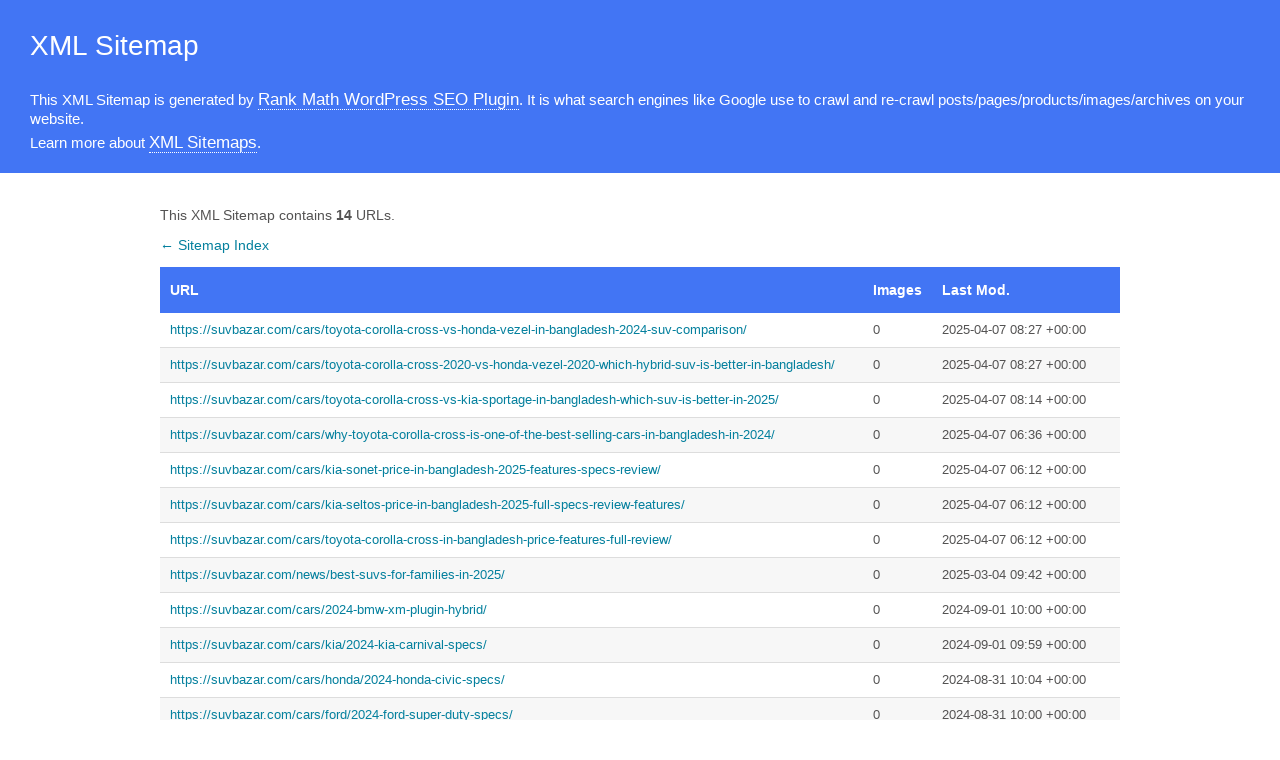

--- FILE ---
content_type: text/xml; charset=UTF-8
request_url: https://suvbazar.com/post-sitemap.xml
body_size: 691
content:
<?xml version="1.0" encoding="UTF-8"?><?xml-stylesheet type="text/xsl" href="//suvbazar.com/main-sitemap.xsl"?>
<urlset xmlns:xsi="http://www.w3.org/2001/XMLSchema-instance" xmlns:image="http://www.google.com/schemas/sitemap-image/1.1" xsi:schemaLocation="http://www.sitemaps.org/schemas/sitemap/0.9 http://www.sitemaps.org/schemas/sitemap/0.9/sitemap.xsd http://www.google.com/schemas/sitemap-image/1.1 http://www.google.com/schemas/sitemap-image/1.1/sitemap-image.xsd" xmlns="http://www.sitemaps.org/schemas/sitemap/0.9">
	<url>
		<loc>https://suvbazar.com/cars/toyota-corolla-cross-vs-honda-vezel-in-bangladesh-2024-suv-comparison/</loc>
		<lastmod>2025-04-07T08:27:16+00:00</lastmod>
	</url>
	<url>
		<loc>https://suvbazar.com/cars/toyota-corolla-cross-2020-vs-honda-vezel-2020-which-hybrid-suv-is-better-in-bangladesh/</loc>
		<lastmod>2025-04-07T08:27:02+00:00</lastmod>
	</url>
	<url>
		<loc>https://suvbazar.com/cars/toyota-corolla-cross-vs-kia-sportage-in-bangladesh-which-suv-is-better-in-2025/</loc>
		<lastmod>2025-04-07T08:14:56+00:00</lastmod>
	</url>
	<url>
		<loc>https://suvbazar.com/cars/why-toyota-corolla-cross-is-one-of-the-best-selling-cars-in-bangladesh-in-2024/</loc>
		<lastmod>2025-04-07T06:36:02+00:00</lastmod>
	</url>
	<url>
		<loc>https://suvbazar.com/cars/kia-sonet-price-in-bangladesh-2025-features-specs-review/</loc>
		<lastmod>2025-04-07T06:12:14+00:00</lastmod>
	</url>
	<url>
		<loc>https://suvbazar.com/cars/kia-seltos-price-in-bangladesh-2025-full-specs-review-features/</loc>
		<lastmod>2025-04-07T06:12:07+00:00</lastmod>
	</url>
	<url>
		<loc>https://suvbazar.com/cars/toyota-corolla-cross-in-bangladesh-price-features-full-review/</loc>
		<lastmod>2025-04-07T06:12:00+00:00</lastmod>
	</url>
	<url>
		<loc>https://suvbazar.com/news/best-suvs-for-families-in-2025/</loc>
		<lastmod>2025-03-04T09:42:45+00:00</lastmod>
	</url>
	<url>
		<loc>https://suvbazar.com/cars/2024-bmw-xm-plugin-hybrid/</loc>
		<lastmod>2024-09-01T10:00:43+00:00</lastmod>
	</url>
	<url>
		<loc>https://suvbazar.com/cars/kia/2024-kia-carnival-specs/</loc>
		<lastmod>2024-09-01T09:59:29+00:00</lastmod>
	</url>
	<url>
		<loc>https://suvbazar.com/cars/honda/2024-honda-civic-specs/</loc>
		<lastmod>2024-08-31T10:04:43+00:00</lastmod>
	</url>
	<url>
		<loc>https://suvbazar.com/cars/ford/2024-ford-super-duty-specs/</loc>
		<lastmod>2024-08-31T10:00:33+00:00</lastmod>
	</url>
	<url>
		<loc>https://suvbazar.com/cars/audi/audi-a6-e-tron-review-specs-price-interior/</loc>
		<lastmod>2024-08-15T11:34:50+00:00</lastmod>
		<image:image>
			<image:loc>https://suvbazar.com/wp-content/uploads/2024/08/2025audia6e-tron3.avif</image:loc>
		</image:image>
	</url>
	<url>
		<loc>https://suvbazar.com/cars/new-kia-picanto-review/</loc>
		<lastmod>2024-08-11T10:09:00+00:00</lastmod>
		<image:image>
			<image:loc>https://suvbazar.com/wp-content/uploads/2024/08/NEW-Kia-Picanto-Review.webp</image:loc>
		</image:image>
	</url>
</urlset>
<!-- XML Sitemap generated by Rank Math SEO Plugin (c) Rank Math - rankmath.com -->